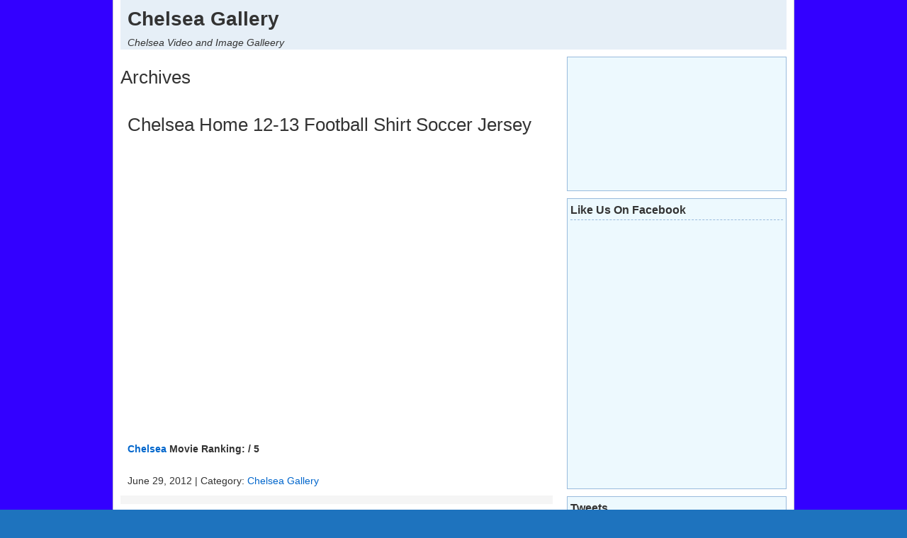

--- FILE ---
content_type: text/html; charset=UTF-8
request_url: https://www.chelsea-gallery.com/tag/jersey/
body_size: 7823
content:
<!DOCTYPE html>
<html lang="en-US">

<head>
<meta charset="UTF-8">
<meta name="viewport" content="width=device-width,initial-scale=1.0">
<link rel="profile" href="http://gmpg.org/xfn/11">
<link rel="pingback" href="https://www.chelsea-gallery.com/xmlrpc.php">
<title>Jersey &#8211; Chelsea Gallery</title>
<meta name='robots' content='max-image-preview:large' />
<link rel="alternate" type="application/rss+xml" title="Chelsea Gallery &raquo; Feed" href="https://www.chelsea-gallery.com/feed/" />
<link rel="alternate" type="application/rss+xml" title="Chelsea Gallery &raquo; Comments Feed" href="https://www.chelsea-gallery.com/comments/feed/" />
<link rel="alternate" type="application/rss+xml" title="Chelsea Gallery &raquo; Jersey Tag Feed" href="https://www.chelsea-gallery.com/tag/jersey/feed/" />
<style id='wp-img-auto-sizes-contain-inline-css' type='text/css'>
img:is([sizes=auto i],[sizes^="auto," i]){contain-intrinsic-size:3000px 1500px}
/*# sourceURL=wp-img-auto-sizes-contain-inline-css */
</style>
<style id='wp-emoji-styles-inline-css' type='text/css'>

	img.wp-smiley, img.emoji {
		display: inline !important;
		border: none !important;
		box-shadow: none !important;
		height: 1em !important;
		width: 1em !important;
		margin: 0 0.07em !important;
		vertical-align: -0.1em !important;
		background: none !important;
		padding: 0 !important;
	}
/*# sourceURL=wp-emoji-styles-inline-css */
</style>
<style id='wp-block-library-inline-css' type='text/css'>
:root{--wp-block-synced-color:#7a00df;--wp-block-synced-color--rgb:122,0,223;--wp-bound-block-color:var(--wp-block-synced-color);--wp-editor-canvas-background:#ddd;--wp-admin-theme-color:#007cba;--wp-admin-theme-color--rgb:0,124,186;--wp-admin-theme-color-darker-10:#006ba1;--wp-admin-theme-color-darker-10--rgb:0,107,160.5;--wp-admin-theme-color-darker-20:#005a87;--wp-admin-theme-color-darker-20--rgb:0,90,135;--wp-admin-border-width-focus:2px}@media (min-resolution:192dpi){:root{--wp-admin-border-width-focus:1.5px}}.wp-element-button{cursor:pointer}:root .has-very-light-gray-background-color{background-color:#eee}:root .has-very-dark-gray-background-color{background-color:#313131}:root .has-very-light-gray-color{color:#eee}:root .has-very-dark-gray-color{color:#313131}:root .has-vivid-green-cyan-to-vivid-cyan-blue-gradient-background{background:linear-gradient(135deg,#00d084,#0693e3)}:root .has-purple-crush-gradient-background{background:linear-gradient(135deg,#34e2e4,#4721fb 50%,#ab1dfe)}:root .has-hazy-dawn-gradient-background{background:linear-gradient(135deg,#faaca8,#dad0ec)}:root .has-subdued-olive-gradient-background{background:linear-gradient(135deg,#fafae1,#67a671)}:root .has-atomic-cream-gradient-background{background:linear-gradient(135deg,#fdd79a,#004a59)}:root .has-nightshade-gradient-background{background:linear-gradient(135deg,#330968,#31cdcf)}:root .has-midnight-gradient-background{background:linear-gradient(135deg,#020381,#2874fc)}:root{--wp--preset--font-size--normal:16px;--wp--preset--font-size--huge:42px}.has-regular-font-size{font-size:1em}.has-larger-font-size{font-size:2.625em}.has-normal-font-size{font-size:var(--wp--preset--font-size--normal)}.has-huge-font-size{font-size:var(--wp--preset--font-size--huge)}.has-text-align-center{text-align:center}.has-text-align-left{text-align:left}.has-text-align-right{text-align:right}.has-fit-text{white-space:nowrap!important}#end-resizable-editor-section{display:none}.aligncenter{clear:both}.items-justified-left{justify-content:flex-start}.items-justified-center{justify-content:center}.items-justified-right{justify-content:flex-end}.items-justified-space-between{justify-content:space-between}.screen-reader-text{border:0;clip-path:inset(50%);height:1px;margin:-1px;overflow:hidden;padding:0;position:absolute;width:1px;word-wrap:normal!important}.screen-reader-text:focus{background-color:#ddd;clip-path:none;color:#444;display:block;font-size:1em;height:auto;left:5px;line-height:normal;padding:15px 23px 14px;text-decoration:none;top:5px;width:auto;z-index:100000}html :where(.has-border-color){border-style:solid}html :where([style*=border-top-color]){border-top-style:solid}html :where([style*=border-right-color]){border-right-style:solid}html :where([style*=border-bottom-color]){border-bottom-style:solid}html :where([style*=border-left-color]){border-left-style:solid}html :where([style*=border-width]){border-style:solid}html :where([style*=border-top-width]){border-top-style:solid}html :where([style*=border-right-width]){border-right-style:solid}html :where([style*=border-bottom-width]){border-bottom-style:solid}html :where([style*=border-left-width]){border-left-style:solid}html :where(img[class*=wp-image-]){height:auto;max-width:100%}:where(figure){margin:0 0 1em}html :where(.is-position-sticky){--wp-admin--admin-bar--position-offset:var(--wp-admin--admin-bar--height,0px)}@media screen and (max-width:600px){html :where(.is-position-sticky){--wp-admin--admin-bar--position-offset:0px}}

/*# sourceURL=wp-block-library-inline-css */
</style><style id='global-styles-inline-css' type='text/css'>
:root{--wp--preset--aspect-ratio--square: 1;--wp--preset--aspect-ratio--4-3: 4/3;--wp--preset--aspect-ratio--3-4: 3/4;--wp--preset--aspect-ratio--3-2: 3/2;--wp--preset--aspect-ratio--2-3: 2/3;--wp--preset--aspect-ratio--16-9: 16/9;--wp--preset--aspect-ratio--9-16: 9/16;--wp--preset--color--black: #000000;--wp--preset--color--cyan-bluish-gray: #abb8c3;--wp--preset--color--white: #ffffff;--wp--preset--color--pale-pink: #f78da7;--wp--preset--color--vivid-red: #cf2e2e;--wp--preset--color--luminous-vivid-orange: #ff6900;--wp--preset--color--luminous-vivid-amber: #fcb900;--wp--preset--color--light-green-cyan: #7bdcb5;--wp--preset--color--vivid-green-cyan: #00d084;--wp--preset--color--pale-cyan-blue: #8ed1fc;--wp--preset--color--vivid-cyan-blue: #0693e3;--wp--preset--color--vivid-purple: #9b51e0;--wp--preset--gradient--vivid-cyan-blue-to-vivid-purple: linear-gradient(135deg,rgb(6,147,227) 0%,rgb(155,81,224) 100%);--wp--preset--gradient--light-green-cyan-to-vivid-green-cyan: linear-gradient(135deg,rgb(122,220,180) 0%,rgb(0,208,130) 100%);--wp--preset--gradient--luminous-vivid-amber-to-luminous-vivid-orange: linear-gradient(135deg,rgb(252,185,0) 0%,rgb(255,105,0) 100%);--wp--preset--gradient--luminous-vivid-orange-to-vivid-red: linear-gradient(135deg,rgb(255,105,0) 0%,rgb(207,46,46) 100%);--wp--preset--gradient--very-light-gray-to-cyan-bluish-gray: linear-gradient(135deg,rgb(238,238,238) 0%,rgb(169,184,195) 100%);--wp--preset--gradient--cool-to-warm-spectrum: linear-gradient(135deg,rgb(74,234,220) 0%,rgb(151,120,209) 20%,rgb(207,42,186) 40%,rgb(238,44,130) 60%,rgb(251,105,98) 80%,rgb(254,248,76) 100%);--wp--preset--gradient--blush-light-purple: linear-gradient(135deg,rgb(255,206,236) 0%,rgb(152,150,240) 100%);--wp--preset--gradient--blush-bordeaux: linear-gradient(135deg,rgb(254,205,165) 0%,rgb(254,45,45) 50%,rgb(107,0,62) 100%);--wp--preset--gradient--luminous-dusk: linear-gradient(135deg,rgb(255,203,112) 0%,rgb(199,81,192) 50%,rgb(65,88,208) 100%);--wp--preset--gradient--pale-ocean: linear-gradient(135deg,rgb(255,245,203) 0%,rgb(182,227,212) 50%,rgb(51,167,181) 100%);--wp--preset--gradient--electric-grass: linear-gradient(135deg,rgb(202,248,128) 0%,rgb(113,206,126) 100%);--wp--preset--gradient--midnight: linear-gradient(135deg,rgb(2,3,129) 0%,rgb(40,116,252) 100%);--wp--preset--font-size--small: 13px;--wp--preset--font-size--medium: 20px;--wp--preset--font-size--large: 36px;--wp--preset--font-size--x-large: 42px;--wp--preset--spacing--20: 0.44rem;--wp--preset--spacing--30: 0.67rem;--wp--preset--spacing--40: 1rem;--wp--preset--spacing--50: 1.5rem;--wp--preset--spacing--60: 2.25rem;--wp--preset--spacing--70: 3.38rem;--wp--preset--spacing--80: 5.06rem;--wp--preset--shadow--natural: 6px 6px 9px rgba(0, 0, 0, 0.2);--wp--preset--shadow--deep: 12px 12px 50px rgba(0, 0, 0, 0.4);--wp--preset--shadow--sharp: 6px 6px 0px rgba(0, 0, 0, 0.2);--wp--preset--shadow--outlined: 6px 6px 0px -3px rgb(255, 255, 255), 6px 6px rgb(0, 0, 0);--wp--preset--shadow--crisp: 6px 6px 0px rgb(0, 0, 0);}:where(.is-layout-flex){gap: 0.5em;}:where(.is-layout-grid){gap: 0.5em;}body .is-layout-flex{display: flex;}.is-layout-flex{flex-wrap: wrap;align-items: center;}.is-layout-flex > :is(*, div){margin: 0;}body .is-layout-grid{display: grid;}.is-layout-grid > :is(*, div){margin: 0;}:where(.wp-block-columns.is-layout-flex){gap: 2em;}:where(.wp-block-columns.is-layout-grid){gap: 2em;}:where(.wp-block-post-template.is-layout-flex){gap: 1.25em;}:where(.wp-block-post-template.is-layout-grid){gap: 1.25em;}.has-black-color{color: var(--wp--preset--color--black) !important;}.has-cyan-bluish-gray-color{color: var(--wp--preset--color--cyan-bluish-gray) !important;}.has-white-color{color: var(--wp--preset--color--white) !important;}.has-pale-pink-color{color: var(--wp--preset--color--pale-pink) !important;}.has-vivid-red-color{color: var(--wp--preset--color--vivid-red) !important;}.has-luminous-vivid-orange-color{color: var(--wp--preset--color--luminous-vivid-orange) !important;}.has-luminous-vivid-amber-color{color: var(--wp--preset--color--luminous-vivid-amber) !important;}.has-light-green-cyan-color{color: var(--wp--preset--color--light-green-cyan) !important;}.has-vivid-green-cyan-color{color: var(--wp--preset--color--vivid-green-cyan) !important;}.has-pale-cyan-blue-color{color: var(--wp--preset--color--pale-cyan-blue) !important;}.has-vivid-cyan-blue-color{color: var(--wp--preset--color--vivid-cyan-blue) !important;}.has-vivid-purple-color{color: var(--wp--preset--color--vivid-purple) !important;}.has-black-background-color{background-color: var(--wp--preset--color--black) !important;}.has-cyan-bluish-gray-background-color{background-color: var(--wp--preset--color--cyan-bluish-gray) !important;}.has-white-background-color{background-color: var(--wp--preset--color--white) !important;}.has-pale-pink-background-color{background-color: var(--wp--preset--color--pale-pink) !important;}.has-vivid-red-background-color{background-color: var(--wp--preset--color--vivid-red) !important;}.has-luminous-vivid-orange-background-color{background-color: var(--wp--preset--color--luminous-vivid-orange) !important;}.has-luminous-vivid-amber-background-color{background-color: var(--wp--preset--color--luminous-vivid-amber) !important;}.has-light-green-cyan-background-color{background-color: var(--wp--preset--color--light-green-cyan) !important;}.has-vivid-green-cyan-background-color{background-color: var(--wp--preset--color--vivid-green-cyan) !important;}.has-pale-cyan-blue-background-color{background-color: var(--wp--preset--color--pale-cyan-blue) !important;}.has-vivid-cyan-blue-background-color{background-color: var(--wp--preset--color--vivid-cyan-blue) !important;}.has-vivid-purple-background-color{background-color: var(--wp--preset--color--vivid-purple) !important;}.has-black-border-color{border-color: var(--wp--preset--color--black) !important;}.has-cyan-bluish-gray-border-color{border-color: var(--wp--preset--color--cyan-bluish-gray) !important;}.has-white-border-color{border-color: var(--wp--preset--color--white) !important;}.has-pale-pink-border-color{border-color: var(--wp--preset--color--pale-pink) !important;}.has-vivid-red-border-color{border-color: var(--wp--preset--color--vivid-red) !important;}.has-luminous-vivid-orange-border-color{border-color: var(--wp--preset--color--luminous-vivid-orange) !important;}.has-luminous-vivid-amber-border-color{border-color: var(--wp--preset--color--luminous-vivid-amber) !important;}.has-light-green-cyan-border-color{border-color: var(--wp--preset--color--light-green-cyan) !important;}.has-vivid-green-cyan-border-color{border-color: var(--wp--preset--color--vivid-green-cyan) !important;}.has-pale-cyan-blue-border-color{border-color: var(--wp--preset--color--pale-cyan-blue) !important;}.has-vivid-cyan-blue-border-color{border-color: var(--wp--preset--color--vivid-cyan-blue) !important;}.has-vivid-purple-border-color{border-color: var(--wp--preset--color--vivid-purple) !important;}.has-vivid-cyan-blue-to-vivid-purple-gradient-background{background: var(--wp--preset--gradient--vivid-cyan-blue-to-vivid-purple) !important;}.has-light-green-cyan-to-vivid-green-cyan-gradient-background{background: var(--wp--preset--gradient--light-green-cyan-to-vivid-green-cyan) !important;}.has-luminous-vivid-amber-to-luminous-vivid-orange-gradient-background{background: var(--wp--preset--gradient--luminous-vivid-amber-to-luminous-vivid-orange) !important;}.has-luminous-vivid-orange-to-vivid-red-gradient-background{background: var(--wp--preset--gradient--luminous-vivid-orange-to-vivid-red) !important;}.has-very-light-gray-to-cyan-bluish-gray-gradient-background{background: var(--wp--preset--gradient--very-light-gray-to-cyan-bluish-gray) !important;}.has-cool-to-warm-spectrum-gradient-background{background: var(--wp--preset--gradient--cool-to-warm-spectrum) !important;}.has-blush-light-purple-gradient-background{background: var(--wp--preset--gradient--blush-light-purple) !important;}.has-blush-bordeaux-gradient-background{background: var(--wp--preset--gradient--blush-bordeaux) !important;}.has-luminous-dusk-gradient-background{background: var(--wp--preset--gradient--luminous-dusk) !important;}.has-pale-ocean-gradient-background{background: var(--wp--preset--gradient--pale-ocean) !important;}.has-electric-grass-gradient-background{background: var(--wp--preset--gradient--electric-grass) !important;}.has-midnight-gradient-background{background: var(--wp--preset--gradient--midnight) !important;}.has-small-font-size{font-size: var(--wp--preset--font-size--small) !important;}.has-medium-font-size{font-size: var(--wp--preset--font-size--medium) !important;}.has-large-font-size{font-size: var(--wp--preset--font-size--large) !important;}.has-x-large-font-size{font-size: var(--wp--preset--font-size--x-large) !important;}
/*# sourceURL=global-styles-inline-css */
</style>

<style id='classic-theme-styles-inline-css' type='text/css'>
/*! This file is auto-generated */
.wp-block-button__link{color:#fff;background-color:#32373c;border-radius:9999px;box-shadow:none;text-decoration:none;padding:calc(.667em + 2px) calc(1.333em + 2px);font-size:1.125em}.wp-block-file__button{background:#32373c;color:#fff;text-decoration:none}
/*# sourceURL=/wp-includes/css/classic-themes.min.css */
</style>
<link rel='stylesheet' id='dashicons-css' href='https://www.chelsea-gallery.com/wp-includes/css/dashicons.min.css?ver=6.9' type='text/css' media='all' />
<link rel='stylesheet' id='admin-bar-css' href='https://www.chelsea-gallery.com/wp-includes/css/admin-bar.min.css?ver=6.9' type='text/css' media='all' />
<style id='admin-bar-inline-css' type='text/css'>

    /* Hide CanvasJS credits for P404 charts specifically */
    #p404RedirectChart .canvasjs-chart-credit {
        display: none !important;
    }
    
    #p404RedirectChart canvas {
        border-radius: 6px;
    }

    .p404-redirect-adminbar-weekly-title {
        font-weight: bold;
        font-size: 14px;
        color: #fff;
        margin-bottom: 6px;
    }

    #wpadminbar #wp-admin-bar-p404_free_top_button .ab-icon:before {
        content: "\f103";
        color: #dc3545;
        top: 3px;
    }
    
    #wp-admin-bar-p404_free_top_button .ab-item {
        min-width: 80px !important;
        padding: 0px !important;
    }
    
    /* Ensure proper positioning and z-index for P404 dropdown */
    .p404-redirect-adminbar-dropdown-wrap { 
        min-width: 0; 
        padding: 0;
        position: static !important;
    }
    
    #wpadminbar #wp-admin-bar-p404_free_top_button_dropdown {
        position: static !important;
    }
    
    #wpadminbar #wp-admin-bar-p404_free_top_button_dropdown .ab-item {
        padding: 0 !important;
        margin: 0 !important;
    }
    
    .p404-redirect-dropdown-container {
        min-width: 340px;
        padding: 18px 18px 12px 18px;
        background: #23282d !important;
        color: #fff;
        border-radius: 12px;
        box-shadow: 0 8px 32px rgba(0,0,0,0.25);
        margin-top: 10px;
        position: relative !important;
        z-index: 999999 !important;
        display: block !important;
        border: 1px solid #444;
    }
    
    /* Ensure P404 dropdown appears on hover */
    #wpadminbar #wp-admin-bar-p404_free_top_button .p404-redirect-dropdown-container { 
        display: none !important;
    }
    
    #wpadminbar #wp-admin-bar-p404_free_top_button:hover .p404-redirect-dropdown-container { 
        display: block !important;
    }
    
    #wpadminbar #wp-admin-bar-p404_free_top_button:hover #wp-admin-bar-p404_free_top_button_dropdown .p404-redirect-dropdown-container {
        display: block !important;
    }
    
    .p404-redirect-card {
        background: #2c3338;
        border-radius: 8px;
        padding: 18px 18px 12px 18px;
        box-shadow: 0 2px 8px rgba(0,0,0,0.07);
        display: flex;
        flex-direction: column;
        align-items: flex-start;
        border: 1px solid #444;
    }
    
    .p404-redirect-btn {
        display: inline-block;
        background: #dc3545;
        color: #fff !important;
        font-weight: bold;
        padding: 5px 22px;
        border-radius: 8px;
        text-decoration: none;
        font-size: 17px;
        transition: background 0.2s, box-shadow 0.2s;
        margin-top: 8px;
        box-shadow: 0 2px 8px rgba(220,53,69,0.15);
        text-align: center;
        line-height: 1.6;
    }
    
    .p404-redirect-btn:hover {
        background: #c82333;
        color: #fff !important;
        box-shadow: 0 4px 16px rgba(220,53,69,0.25);
    }
    
    /* Prevent conflicts with other admin bar dropdowns */
    #wpadminbar .ab-top-menu > li:hover > .ab-item,
    #wpadminbar .ab-top-menu > li.hover > .ab-item {
        z-index: auto;
    }
    
    #wpadminbar #wp-admin-bar-p404_free_top_button:hover > .ab-item {
        z-index: 999998 !important;
    }
    
/*# sourceURL=admin-bar-inline-css */
</style>
<link rel='stylesheet' id='fb-widget-frontend-style-css' href='https://www.chelsea-gallery.com/wp-content/plugins/facebook-pagelike-widget/assets/css/style.css?ver=1.0.0' type='text/css' media='all' />
<link rel='stylesheet' id='oxbox-style-css' href='https://www.chelsea-gallery.com/wp-content/themes/oxbox/style.css?ver=6.9' type='text/css' media='all' />
<script type="text/javascript" src="https://www.chelsea-gallery.com/wp-includes/js/jquery/jquery.min.js?ver=3.7.1" id="jquery-core-js"></script>
<script type="text/javascript" src="https://www.chelsea-gallery.com/wp-includes/js/jquery/jquery-migrate.min.js?ver=3.4.1" id="jquery-migrate-js"></script>
<script type="text/javascript" src="https://www.chelsea-gallery.com/wp-content/plugins/twitter-tweets/js/weblizar-fronend-twitter-tweets.js?ver=1" id="wl-weblizar-fronend-twitter-tweets-js"></script>
<link rel="https://api.w.org/" href="https://www.chelsea-gallery.com/wp-json/" /><link rel="alternate" title="JSON" type="application/json" href="https://www.chelsea-gallery.com/wp-json/wp/v2/tags/113" /><link rel="EditURI" type="application/rsd+xml" title="RSD" href="https://www.chelsea-gallery.com/xmlrpc.php?rsd" />
<meta name="generator" content="WordPress 6.9" />
<style type="text/css" id="custom-background-css">
body.custom-background { background-color: #1e73be; }
</style>
	</head>
<body class="archive tag tag-jersey tag-113 custom-background wp-theme-oxbox">
<div id="wrap">
<header id="header">
  <div id="logo">
    <h1 id="site-title"><a href="https://www.chelsea-gallery.com/" rel="home">
      Chelsea Gallery      </a></h1>
    <div id="description">
            <h2 id="site-description">Chelsea Video and Image Galleery</h2>
          </div>
  </div>
  <div id="head-nav">
    <nav id="primary-navigation" class="site-navigation primary-navigation" role="navigation">
      <div class="menu"></div>
    </nav>
  </div>
  <div class="clear"> </div>
</header>
<div id="main">

<div id="content">
    <header class="page-header">
    <h1 class="page-title">
      Archives    </h1>
  </header>
  <!-- .page-header -->
  
  <article id="post-40" class="post-40 post type-post status-publish format-standard hentry category-chelsea-gallery tag-111 tag-chelsea tag-football tag-home tag-jersey tag-shirt tag-soccer">
  <header class="entry-header">
    <h1 class="entry-title"><a href="https://www.chelsea-gallery.com/chelsea-home-12-13-football-shirt-soccer-jersey/" rel="bookmark">Chelsea Home 12-13 Football Shirt Soccer Jersey</a></h1>  </header>
  <!-- .entry-header -->
  
    <div class="entry">
    <p><object width="425" height="355"><param name="movie" value="http://www.youtube.com/v/RsWOT_i7kXk?fs=1"></param><param name="allowFullScreen" value="true"></param><embed src="http://www.youtube.com/v/RsWOT_i7kXk?fs=1&#038;rel=0" type="application/x-shockwave-flash" width="425" height="355" allowfullscreen="true"></embed></object></p>
<p><strong><a href="http://www.chelsea-gallery.com">Chelsea</a> Movie Ranking: / 5</strong></p>
  </div>
  <!-- .entry-content -->
    <footer class="postmeta">
    June 29, 2012    |	Category: <a href="https://www.chelsea-gallery.com/category/chelsea-gallery/" rel="category tag">Chelsea Gallery</a>              </footer>
</article>
<!-- #post-## --> 
</div>
<div id="sidebar">
  <div id="top_sidebar">
    <aside id="text-3" class="box widget_text">			<div class="textwidget"><p><iframe loading="lazy" src="https://www.youtube.com/embed/CLQOj-j8fFw" frameborder="0" allowfullscreen=""></iframe></p>
<p><code></code></p>
</div>
		</aside><aside id="fbw_id-2" class="box widget_fbw_id"><h2>Like Us On Facebook</h2>        <div class="fb-widget-container" style="position: relative; min-height: 350px;">
            <div class="fb_loader" style="text-align: center !important;">
                <img src="https://www.chelsea-gallery.com/wp-content/plugins/facebook-pagelike-widget/assets/images/loader.gif" alt="Loading..." />
            </div>

            <div id="fb-root"></div>
            <div class="fb-page" 
                data-href="https://www.facebook.com/ChelseaFC/" 
                data-width="250" 
                data-height="350" 
                data-small-header="false" 
                data-adapt-container-width="false" 
                data-hide-cover="false" 
                data-show-facepile="false" 
                data-tabs="timeline" 
                data-lazy="false"
                data-xfbml-parse-ignore="false">
            </div>
        </div>
        </aside><aside id="weblizar_twitter-2" class="box widget_weblizar_twitter"><h2>Tweets</h2>        <div style="display:block;width:100%;float:left;overflow:hidden">
            <a class="twitter-timeline" data-dnt="true" href="https://twitter.com/@ChelseaFC" min-width="" height="450" data-theme="light" data-lang=""></a>

        </div>
    </aside>
  </div>
  <div id="leftsidebar">
        <aside class="box">
      <h2>
        Archives      </h2>
      <ul>
        	<li><a href='https://www.chelsea-gallery.com/2022/10/'>October 2022</a></li>
	<li><a href='https://www.chelsea-gallery.com/2022/09/'>September 2022</a></li>
	<li><a href='https://www.chelsea-gallery.com/2022/06/'>June 2022</a></li>
	<li><a href='https://www.chelsea-gallery.com/2022/04/'>April 2022</a></li>
	<li><a href='https://www.chelsea-gallery.com/2022/02/'>February 2022</a></li>
	<li><a href='https://www.chelsea-gallery.com/2021/12/'>December 2021</a></li>
	<li><a href='https://www.chelsea-gallery.com/2021/10/'>October 2021</a></li>
	<li><a href='https://www.chelsea-gallery.com/2021/09/'>September 2021</a></li>
	<li><a href='https://www.chelsea-gallery.com/2021/07/'>July 2021</a></li>
	<li><a href='https://www.chelsea-gallery.com/2021/06/'>June 2021</a></li>
	<li><a href='https://www.chelsea-gallery.com/2021/05/'>May 2021</a></li>
	<li><a href='https://www.chelsea-gallery.com/2021/03/'>March 2021</a></li>
	<li><a href='https://www.chelsea-gallery.com/2021/01/'>January 2021</a></li>
	<li><a href='https://www.chelsea-gallery.com/2020/12/'>December 2020</a></li>
	<li><a href='https://www.chelsea-gallery.com/2020/08/'>August 2020</a></li>
	<li><a href='https://www.chelsea-gallery.com/2020/05/'>May 2020</a></li>
	<li><a href='https://www.chelsea-gallery.com/2020/03/'>March 2020</a></li>
	<li><a href='https://www.chelsea-gallery.com/2020/01/'>January 2020</a></li>
	<li><a href='https://www.chelsea-gallery.com/2019/11/'>November 2019</a></li>
	<li><a href='https://www.chelsea-gallery.com/2019/09/'>September 2019</a></li>
	<li><a href='https://www.chelsea-gallery.com/2019/07/'>July 2019</a></li>
	<li><a href='https://www.chelsea-gallery.com/2019/04/'>April 2019</a></li>
	<li><a href='https://www.chelsea-gallery.com/2019/03/'>March 2019</a></li>
	<li><a href='https://www.chelsea-gallery.com/2019/01/'>January 2019</a></li>
	<li><a href='https://www.chelsea-gallery.com/2018/12/'>December 2018</a></li>
	<li><a href='https://www.chelsea-gallery.com/2018/11/'>November 2018</a></li>
	<li><a href='https://www.chelsea-gallery.com/2018/09/'>September 2018</a></li>
	<li><a href='https://www.chelsea-gallery.com/2018/08/'>August 2018</a></li>
	<li><a href='https://www.chelsea-gallery.com/2018/05/'>May 2018</a></li>
	<li><a href='https://www.chelsea-gallery.com/2018/02/'>February 2018</a></li>
	<li><a href='https://www.chelsea-gallery.com/2017/12/'>December 2017</a></li>
	<li><a href='https://www.chelsea-gallery.com/2017/10/'>October 2017</a></li>
	<li><a href='https://www.chelsea-gallery.com/2017/08/'>August 2017</a></li>
	<li><a href='https://www.chelsea-gallery.com/2017/07/'>July 2017</a></li>
	<li><a href='https://www.chelsea-gallery.com/2017/05/'>May 2017</a></li>
	<li><a href='https://www.chelsea-gallery.com/2017/02/'>February 2017</a></li>
	<li><a href='https://www.chelsea-gallery.com/2016/12/'>December 2016</a></li>
	<li><a href='https://www.chelsea-gallery.com/2016/11/'>November 2016</a></li>
	<li><a href='https://www.chelsea-gallery.com/2016/10/'>October 2016</a></li>
	<li><a href='https://www.chelsea-gallery.com/2016/08/'>August 2016</a></li>
	<li><a href='https://www.chelsea-gallery.com/2016/07/'>July 2016</a></li>
	<li><a href='https://www.chelsea-gallery.com/2016/05/'>May 2016</a></li>
	<li><a href='https://www.chelsea-gallery.com/2016/04/'>April 2016</a></li>
	<li><a href='https://www.chelsea-gallery.com/2016/01/'>January 2016</a></li>
	<li><a href='https://www.chelsea-gallery.com/2015/12/'>December 2015</a></li>
	<li><a href='https://www.chelsea-gallery.com/2015/10/'>October 2015</a></li>
	<li><a href='https://www.chelsea-gallery.com/2015/07/'>July 2015</a></li>
	<li><a href='https://www.chelsea-gallery.com/2015/06/'>June 2015</a></li>
	<li><a href='https://www.chelsea-gallery.com/2015/04/'>April 2015</a></li>
	<li><a href='https://www.chelsea-gallery.com/2015/03/'>March 2015</a></li>
	<li><a href='https://www.chelsea-gallery.com/2015/02/'>February 2015</a></li>
	<li><a href='https://www.chelsea-gallery.com/2015/01/'>January 2015</a></li>
	<li><a href='https://www.chelsea-gallery.com/2014/12/'>December 2014</a></li>
	<li><a href='https://www.chelsea-gallery.com/2014/11/'>November 2014</a></li>
	<li><a href='https://www.chelsea-gallery.com/2014/10/'>October 2014</a></li>
	<li><a href='https://www.chelsea-gallery.com/2014/09/'>September 2014</a></li>
	<li><a href='https://www.chelsea-gallery.com/2014/08/'>August 2014</a></li>
	<li><a href='https://www.chelsea-gallery.com/2014/07/'>July 2014</a></li>
	<li><a href='https://www.chelsea-gallery.com/2014/06/'>June 2014</a></li>
	<li><a href='https://www.chelsea-gallery.com/2014/05/'>May 2014</a></li>
	<li><a href='https://www.chelsea-gallery.com/2014/04/'>April 2014</a></li>
	<li><a href='https://www.chelsea-gallery.com/2014/03/'>March 2014</a></li>
	<li><a href='https://www.chelsea-gallery.com/2014/02/'>February 2014</a></li>
	<li><a href='https://www.chelsea-gallery.com/2014/01/'>January 2014</a></li>
	<li><a href='https://www.chelsea-gallery.com/2013/12/'>December 2013</a></li>
	<li><a href='https://www.chelsea-gallery.com/2013/11/'>November 2013</a></li>
	<li><a href='https://www.chelsea-gallery.com/2013/10/'>October 2013</a></li>
	<li><a href='https://www.chelsea-gallery.com/2013/09/'>September 2013</a></li>
	<li><a href='https://www.chelsea-gallery.com/2013/08/'>August 2013</a></li>
	<li><a href='https://www.chelsea-gallery.com/2013/07/'>July 2013</a></li>
	<li><a href='https://www.chelsea-gallery.com/2013/06/'>June 2013</a></li>
	<li><a href='https://www.chelsea-gallery.com/2013/05/'>May 2013</a></li>
	<li><a href='https://www.chelsea-gallery.com/2013/04/'>April 2013</a></li>
	<li><a href='https://www.chelsea-gallery.com/2013/03/'>March 2013</a></li>
	<li><a href='https://www.chelsea-gallery.com/2013/02/'>February 2013</a></li>
	<li><a href='https://www.chelsea-gallery.com/2013/01/'>January 2013</a></li>
	<li><a href='https://www.chelsea-gallery.com/2012/12/'>December 2012</a></li>
	<li><a href='https://www.chelsea-gallery.com/2012/11/'>November 2012</a></li>
	<li><a href='https://www.chelsea-gallery.com/2012/10/'>October 2012</a></li>
	<li><a href='https://www.chelsea-gallery.com/2012/09/'>September 2012</a></li>
	<li><a href='https://www.chelsea-gallery.com/2012/08/'>August 2012</a></li>
	<li><a href='https://www.chelsea-gallery.com/2012/07/'>July 2012</a></li>
	<li><a href='https://www.chelsea-gallery.com/2012/06/'>June 2012</a></li>
	<li><a href='https://www.chelsea-gallery.com/2011/12/'>December 2011</a></li>
	<li><a href='https://www.chelsea-gallery.com/2011/11/'>November 2011</a></li>
	<li><a href='https://www.chelsea-gallery.com/2011/10/'>October 2011</a></li>
	<li><a href='https://www.chelsea-gallery.com/2011/09/'>September 2011</a></li>
	<li><a href='https://www.chelsea-gallery.com/2011/08/'>August 2011</a></li>
	<li><a href='https://www.chelsea-gallery.com/2011/07/'>July 2011</a></li>
	<li><a href='https://www.chelsea-gallery.com/2011/06/'>June 2011</a></li>
      </ul>
    </aside>
        
  </div>
  <div id="rightsideBar">
        <aside class="box">
      <h2>
        Bookmarks      </h2>
      <ul>
        <li id="linkcat-2" class="linkcat"><h2>Blogroll</h2>
	<ul class='xoxo blogroll'>
<li><a href="http://www.ozsoccervision.com">Aussie Football</a></li>
<li><a href="http://www.footyprints.com/chelsea-signed/">Chelsea Signed</a></li>
<li><a href="http://www.football-clips.com">Football Clips</a></li>
<li><a href="http://www.footballiscominghome.net">It&#039;s Coming Home</a></li>
<li><a href="http://www.itsnotcatenaccio.com">Italian Football</a></li>
<li><a href="http://www.livesoccerguide.com">Live Soccer Guide</a></li>
<li><a href="http://www.moldavianfootball.com">Moldavian Football</a></li>
<li><a href="http://www.soccervdo.com">Soccer Video</a></li>
<li><a href="http://www.superelitesoccer.com">Super Elite Soccer</a></li>
<li><a href="http://www.futbolturk.net">Turkish Football</a></li>
<li><a href="http://www.xlr8soccer.org">XLR8 Soccer</a></li>

	</ul>
</li>
      </ul>
    </aside>
    <aside id="meta" class="box">
      <h2>
        Meta      </h2>
      <ul>
                <li>
          <a href="https://www.chelsea-gallery.com/wp-login.php">Log in</a>        </li>
              </ul>
    </aside>
        
  </div>
</div>
<div class="clear"></div>
</div>
<!-- #main -->
</div>
<!-- #wrap -->


<script type="speculationrules">
{"prefetch":[{"source":"document","where":{"and":[{"href_matches":"/*"},{"not":{"href_matches":["/wp-*.php","/wp-admin/*","/wp-content/uploads/*","/wp-content/*","/wp-content/plugins/*","/wp-content/themes/oxbox/*","/*\\?(.+)"]}},{"not":{"selector_matches":"a[rel~=\"nofollow\"]"}},{"not":{"selector_matches":".no-prefetch, .no-prefetch a"}}]},"eagerness":"conservative"}]}
</script>
<script type="text/javascript" src="https://www.chelsea-gallery.com/wp-content/plugins/facebook-pagelike-widget/assets/js/fb.js?ver=3.0" id="scfbwidgetscript-js"></script>
<script type="text/javascript" src="https://connect.facebook.net/en_US/sdk.js?ver=1.0#xfbml=1&amp;version=v18.0" id="scfbexternalscript-js"></script>
<script id="wp-emoji-settings" type="application/json">
{"baseUrl":"https://s.w.org/images/core/emoji/17.0.2/72x72/","ext":".png","svgUrl":"https://s.w.org/images/core/emoji/17.0.2/svg/","svgExt":".svg","source":{"concatemoji":"https://www.chelsea-gallery.com/wp-includes/js/wp-emoji-release.min.js?ver=6.9"}}
</script>
<script type="module">
/* <![CDATA[ */
/*! This file is auto-generated */
const a=JSON.parse(document.getElementById("wp-emoji-settings").textContent),o=(window._wpemojiSettings=a,"wpEmojiSettingsSupports"),s=["flag","emoji"];function i(e){try{var t={supportTests:e,timestamp:(new Date).valueOf()};sessionStorage.setItem(o,JSON.stringify(t))}catch(e){}}function c(e,t,n){e.clearRect(0,0,e.canvas.width,e.canvas.height),e.fillText(t,0,0);t=new Uint32Array(e.getImageData(0,0,e.canvas.width,e.canvas.height).data);e.clearRect(0,0,e.canvas.width,e.canvas.height),e.fillText(n,0,0);const a=new Uint32Array(e.getImageData(0,0,e.canvas.width,e.canvas.height).data);return t.every((e,t)=>e===a[t])}function p(e,t){e.clearRect(0,0,e.canvas.width,e.canvas.height),e.fillText(t,0,0);var n=e.getImageData(16,16,1,1);for(let e=0;e<n.data.length;e++)if(0!==n.data[e])return!1;return!0}function u(e,t,n,a){switch(t){case"flag":return n(e,"\ud83c\udff3\ufe0f\u200d\u26a7\ufe0f","\ud83c\udff3\ufe0f\u200b\u26a7\ufe0f")?!1:!n(e,"\ud83c\udde8\ud83c\uddf6","\ud83c\udde8\u200b\ud83c\uddf6")&&!n(e,"\ud83c\udff4\udb40\udc67\udb40\udc62\udb40\udc65\udb40\udc6e\udb40\udc67\udb40\udc7f","\ud83c\udff4\u200b\udb40\udc67\u200b\udb40\udc62\u200b\udb40\udc65\u200b\udb40\udc6e\u200b\udb40\udc67\u200b\udb40\udc7f");case"emoji":return!a(e,"\ud83e\u1fac8")}return!1}function f(e,t,n,a){let r;const o=(r="undefined"!=typeof WorkerGlobalScope&&self instanceof WorkerGlobalScope?new OffscreenCanvas(300,150):document.createElement("canvas")).getContext("2d",{willReadFrequently:!0}),s=(o.textBaseline="top",o.font="600 32px Arial",{});return e.forEach(e=>{s[e]=t(o,e,n,a)}),s}function r(e){var t=document.createElement("script");t.src=e,t.defer=!0,document.head.appendChild(t)}a.supports={everything:!0,everythingExceptFlag:!0},new Promise(t=>{let n=function(){try{var e=JSON.parse(sessionStorage.getItem(o));if("object"==typeof e&&"number"==typeof e.timestamp&&(new Date).valueOf()<e.timestamp+604800&&"object"==typeof e.supportTests)return e.supportTests}catch(e){}return null}();if(!n){if("undefined"!=typeof Worker&&"undefined"!=typeof OffscreenCanvas&&"undefined"!=typeof URL&&URL.createObjectURL&&"undefined"!=typeof Blob)try{var e="postMessage("+f.toString()+"("+[JSON.stringify(s),u.toString(),c.toString(),p.toString()].join(",")+"));",a=new Blob([e],{type:"text/javascript"});const r=new Worker(URL.createObjectURL(a),{name:"wpTestEmojiSupports"});return void(r.onmessage=e=>{i(n=e.data),r.terminate(),t(n)})}catch(e){}i(n=f(s,u,c,p))}t(n)}).then(e=>{for(const n in e)a.supports[n]=e[n],a.supports.everything=a.supports.everything&&a.supports[n],"flag"!==n&&(a.supports.everythingExceptFlag=a.supports.everythingExceptFlag&&a.supports[n]);var t;a.supports.everythingExceptFlag=a.supports.everythingExceptFlag&&!a.supports.flag,a.supports.everything||((t=a.source||{}).concatemoji?r(t.concatemoji):t.wpemoji&&t.twemoji&&(r(t.twemoji),r(t.wpemoji)))});
//# sourceURL=https://www.chelsea-gallery.com/wp-includes/js/wp-emoji-loader.min.js
/* ]]> */
</script>
</body></html>